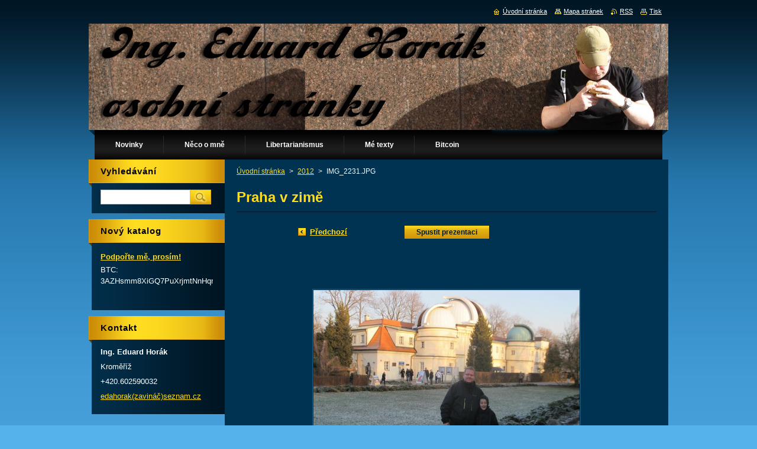

--- FILE ---
content_type: text/html; charset=UTF-8
request_url: https://www.eduardhorak.cz/album/a2012/img-2231-jpg/
body_size: 8102
content:
<!--[if lte IE 9]><!DOCTYPE HTML PUBLIC "-//W3C//DTD HTML 4.01 Transitional//EN" "https://www.w3.org/TR/html4/loose.dtd"><![endif]-->
<!DOCTYPE html>
<!--[if IE]><html class="ie" lang="cs"><![endif]-->
<!--[if gt IE 9]><!--> 
<html lang="cs">
<!--<![endif]-->
    <head>
        <!--[if lt IE 8]><meta http-equiv="X-UA-Compatible" content="IE=EmulateIE7"><![endif]--><!--[if IE 8]><meta http-equiv="X-UA-Compatible" content="IE=EmulateIE8"><![endif]--><!--[if IE 9]><meta http-equiv="X-UA-Compatible" content="IE=EmulateIE9"><![endif]-->
        <base href="https://www.eduardhorak.cz/">
  <meta charset="utf-8">
  <meta name="description" content="">
  <meta name="keywords" content="">
  <meta name="generator" content="Webnode">
  <meta name="apple-mobile-web-app-capable" content="yes">
  <meta name="apple-mobile-web-app-status-bar-style" content="black">
  <meta name="format-detection" content="telephone=no">
    <link rel="icon" type="image/svg+xml" href="/favicon.svg" sizes="any">  <link rel="icon" type="image/svg+xml" href="/favicon16.svg" sizes="16x16">  <link rel="icon" href="/favicon.ico">  <link rel="stylesheet" href="https://www.eduardhorak.cz/wysiwyg/system.style.css">
<link rel="canonical" href="https://www.eduardhorak.cz/album/a2012/img-2231-jpg/">
<script type="text/javascript">(function(i,s,o,g,r,a,m){i['GoogleAnalyticsObject']=r;i[r]=i[r]||function(){
			(i[r].q=i[r].q||[]).push(arguments)},i[r].l=1*new Date();a=s.createElement(o),
			m=s.getElementsByTagName(o)[0];a.async=1;a.src=g;m.parentNode.insertBefore(a,m)
			})(window,document,'script','//www.google-analytics.com/analytics.js','ga');ga('create', 'UA-797705-6', 'auto',{"name":"wnd_header"});ga('wnd_header.set', 'dimension1', 'W1');ga('wnd_header.set', 'anonymizeIp', true);ga('wnd_header.send', 'pageview');var pageTrackerAllTrackEvent=function(category,action,opt_label,opt_value){ga('send', 'event', category, action, opt_label, opt_value)};</script>
  <link rel="alternate" type="application/rss+xml" href="https://eduardhorak.cz/rss/all.xml" title="">
<!--[if lte IE 9]><style type="text/css">.cke_skin_webnode iframe {vertical-align: baseline !important;}</style><![endif]-->
        <title>IMG_2231.JPG :: Eduard Horák</title>
        <meta name="robots" content="index, follow">
        <meta name="googlebot" content="index, follow">
        <link href="https://d11bh4d8fhuq47.cloudfront.net/_system/skins/v9/50000927/css/style.css" rel="stylesheet" type="text/css" media="screen,projection,handheld,tv">
        <link href="https://d11bh4d8fhuq47.cloudfront.net/_system/skins/v9/50000927/css/print.css" rel="stylesheet" type="text/css" media="print">
        <script type="text/javascript" src="https://d11bh4d8fhuq47.cloudfront.net/_system/skins/v9/50000927/js/functions.js"></script>
        <!--[if IE]>
            <script type="text/javascript" src="https://d11bh4d8fhuq47.cloudfront.net/_system/skins/v9/50000927/js/functions-ie.js"></script>
        <![endif]-->
    
				<script type="text/javascript">
				/* <![CDATA[ */
					
					if (typeof(RS_CFG) == 'undefined') RS_CFG = new Array();
					RS_CFG['staticServers'] = new Array('https://d11bh4d8fhuq47.cloudfront.net/');
					RS_CFG['skinServers'] = new Array('https://d11bh4d8fhuq47.cloudfront.net/');
					RS_CFG['filesPath'] = 'https://www.eduardhorak.cz/_files/';
					RS_CFG['filesAWSS3Path'] = 'https://c9eadcd2ff.cbaul-cdnwnd.com/0bd4b642799f0e674c3081d9e4cab203/';
					RS_CFG['lbClose'] = 'Zavřít';
					RS_CFG['skin'] = 'default';
					if (!RS_CFG['labels']) RS_CFG['labels'] = new Array();
					RS_CFG['systemName'] = 'Webnode';
						
					RS_CFG['responsiveLayout'] = 0;
					RS_CFG['mobileDevice'] = 0;
					RS_CFG['labels']['copyPasteSource'] = 'Více zde:';
					
				/* ]]> */
				</script><style type="text/css">/* <![CDATA[ */#bd8e7979da72 {position: absolute;font-size: 13px !important;font-family: "Arial", helvetica, sans-serif !important;white-space: nowrap;z-index: 2147483647;-webkit-user-select: none;-khtml-user-select: none;-moz-user-select: none;-o-user-select: none;user-select: none;}#clrbg0eehi7l {position: relative;top: -14px;}* html #clrbg0eehi7l { top: -11px; }#clrbg0eehi7l a { text-decoration: none !important; }#clrbg0eehi7l a:hover { text-decoration: underline !important; }#g2vg58 {z-index: 2147483647;display: inline-block !important;font-size: 16px;padding: 7px 59px 9px 59px;background: transparent url(https://d11bh4d8fhuq47.cloudfront.net/img/footer/footerButtonWebnodeHover.png?ph=c9eadcd2ff) top left no-repeat;height: 18px;cursor: pointer;}* html #g2vg58 { height: 36px; }#g2vg58:hover { background: url(https://d11bh4d8fhuq47.cloudfront.net/img/footer/footerButtonWebnode.png?ph=c9eadcd2ff) top left no-repeat; }#kffbb74277b3g11 { display: none; }#a1ehegh0g4g {z-index: 3000;text-align: left !important;position: absolute;height: 88px;font-size: 13px !important;color: #ffffff !important;font-family: "Arial", helvetica, sans-serif !important;overflow: hidden;cursor: pointer;}#a1ehegh0g4g a {color: #ffffff !important;}#bb909838 {color: #36322D !important;text-decoration: none !important;font-weight: bold !important;float: right;height: 31px;position: absolute;top: 19px;right: 15px;cursor: pointer;}#j2jgc9e5b11n { float: right; padding-right: 27px; display: block; line-height: 31px; height: 31px; background: url(https://d11bh4d8fhuq47.cloudfront.net/img/footer/footerButton.png?ph=c9eadcd2ff) top right no-repeat; white-space: nowrap; }#eb5hc3990h { position: relative; left: 1px; float: left; display: block; width: 15px; height: 31px; background: url(https://d11bh4d8fhuq47.cloudfront.net/img/footer/footerButton.png?ph=c9eadcd2ff) top left no-repeat; }#bb909838:hover { color: #36322D !important; text-decoration: none !important; }#bb909838:hover #j2jgc9e5b11n { background: url(https://d11bh4d8fhuq47.cloudfront.net/img/footer/footerButtonHover.png?ph=c9eadcd2ff) top right no-repeat; }#bb909838:hover #eb5hc3990h { background: url(https://d11bh4d8fhuq47.cloudfront.net/img/footer/footerButtonHover.png?ph=c9eadcd2ff) top left no-repeat; }#c50dj526 {padding-right: 11px;padding-right: 11px;float: right;height: 60px;padding-top: 18px;background: url(https://d11bh4d8fhuq47.cloudfront.net/img/footer/footerBubble.png?ph=c9eadcd2ff) top right no-repeat;}#jwp4f52g353 {float: left;width: 18px;height: 78px;background: url(https://d11bh4d8fhuq47.cloudfront.net/img/footer/footerBubble.png?ph=c9eadcd2ff) top left no-repeat;}* html #g2vg58 { filter: progid:DXImageTransform.Microsoft.AlphaImageLoader(src='https://d11bh4d8fhuq47.cloudfront.net/img/footer/footerButtonWebnode.png?ph=c9eadcd2ff'); background: transparent; }* html #g2vg58:hover { filter: progid:DXImageTransform.Microsoft.AlphaImageLoader(src='https://d11bh4d8fhuq47.cloudfront.net/img/footer/footerButtonWebnodeHover.png?ph=c9eadcd2ff'); background: transparent; }* html #c50dj526 { height: 78px; background-image: url(https://d11bh4d8fhuq47.cloudfront.net/img/footer/footerBubbleIE6.png?ph=c9eadcd2ff);  }* html #jwp4f52g353 { background-image: url(https://d11bh4d8fhuq47.cloudfront.net/img/footer/footerBubbleIE6.png?ph=c9eadcd2ff);  }* html #j2jgc9e5b11n { background-image: url(https://d11bh4d8fhuq47.cloudfront.net/img/footer/footerButtonIE6.png?ph=c9eadcd2ff); }* html #eb5hc3990h { background-image: url(https://d11bh4d8fhuq47.cloudfront.net/img/footer/footerButtonIE6.png?ph=c9eadcd2ff); }* html #bb909838:hover #rbcGrSigTryButtonRight { background-image: url(https://d11bh4d8fhuq47.cloudfront.net/img/footer/footerButtonHoverIE6.png?ph=c9eadcd2ff);  }* html #bb909838:hover #rbcGrSigTryButtonLeft { background-image: url(https://d11bh4d8fhuq47.cloudfront.net/img/footer/footerButtonHoverIE6.png?ph=c9eadcd2ff);  }/* ]]> */</style><script type="text/javascript" src="https://d11bh4d8fhuq47.cloudfront.net/_system/client/js/compressed/frontend.package.1-3-108.js?ph=c9eadcd2ff"></script><style type="text/css">#content .diskuze label.postTextLabel {display: inherit !important;}</style></head>
    <body>
    <div id="siteBg">
        <div id="site">
            
            <!-- HEADER -->
            <div id="header">
                <div class="illustration">
                    <div id="logozone">
                        <div id="logo"><a href="home/" title="Přejít na úvodní stránku."><span id="rbcSystemIdentifierLogo" style="visibility: hidden;">Eduard Horák</span></a></div>                        <p id="moto"><span id="rbcCompanySlogan" class="rbcNoStyleSpan"></span></p>
                    </div>
                    <img src="https://c9eadcd2ff.cbaul-cdnwnd.com/0bd4b642799f0e674c3081d9e4cab203/200000106-278b82884a/50000000.jpg?ph=c9eadcd2ff" width="980" height="180" alt="">                </div>
            </div>
            <!-- /HEADER -->

            <div class="cleaner"><!-- / --></div>

            <!-- MENU -->
            <script type="text/javascript">
            /* <![CDATA[ */
                RubicusFrontendIns.addAbsoluteHeaderBlockId('menuzone');
            /* ]]> */
            </script>

            


      <div id="menuzone">


		<ul class="menu">
	<li class="first">
  
      <a href="/novinky/">
    
      <span>Novinky</span>
      
  </a>
  
  </li>
	<li>
  
      <a href="/neco-o-mne/">
    
      <span>Něco o mně</span>
      
  </a>
  
  
	<ul class="level1">
		<li class="first">
  
      <a href="/me-zaliby/">
    
      <span>Mé záliby</span>
      
  </a>
  
  </li>
		<li>
  
      <a href="/fotogalerie/">
    
      <span>Fotogalerie</span>
      
  </a>
  
  
		<ul class="level2">
			<li class="first">
  
      <a href="/fotogalerie/do-2010/">
    
      <span>do 2010</span>
      
  </a>
  
  </li>
			<li>
  
      <a href="/fotogalerie/2011/">
    
      <span>2011</span>
      
  </a>
  
  </li>
			<li>
  
      <a href="/fotogalerie/a2012/">
    
      <span>2012</span>
      
  </a>
  
  </li>
			<li>
  
      <a href="/fotogalerie/a2013/">
    
      <span>2013</span>
      
  </a>
  
  </li>
			<li>
  
      <a href="/fotogalerie/a2014/">
    
      <span>2014</span>
      
  </a>
  
  </li>
			<li>
  
      <a href="/fotogalerie/a2015/">
    
      <span>2015</span>
      
  </a>
  
  </li>
			<li>
  
      <a href="/fotogalerie/a2016/">
    
      <span>2016</span>
      
  </a>
  
  </li>
			<li class="last">
  
      <a href="/fotogalerie/a2017/">
    
      <span>2017</span>
      
  </a>
  
  </li>
		</ul>
		</li>
		<li class="last">
  
      <a href="/moje-rodina/">
    
      <span>Moje rodina</span>
      
  </a>
  
  </li>
	</ul>
	</li>
	<li>
  
      <a href="/lib/">
    
      <span>Libertarianismus</span>
      
  </a>
  
  
	<ul class="level1">
		<li class="first">
  
      <a href="/lib/knihy/">
    
      <span>Oblíbené knihy a články</span>
      
  </a>
  
  </li>
		<li class="last">
  
      <a href="/lib/ekonomove/">
    
      <span>Oblíbení ekonomové</span>
      
  </a>
  
  </li>
	</ul>
	</li>
	<li>
  
      <a href="/lib/postrehy/">
    
      <span>Mé texty</span>
      
  </a>
  
  </li>
	<li class="last">
  
      <a href="/bitcoin/">
    
      <span>Bitcoin</span>
      
  </a>
  
  </li>
</ul>

      </div>

					
            <!-- /MENU -->

            <div class="cleaner"><!-- / --></div>

            <!-- MAIN -->
            <div id="mainWide">
                <div id="mainContent">

                    <!-- CONTENT -->
                    <div id="contentBg">
                    <div id="content">

                        <!-- NAVIGATOR -->
                        <div id="pageNavigator" class="rbcContentBlock">        <div id="navizone" class="navigator">                       <a class="navFirstPage" href="/home/">Úvodní stránka</a>      <span><span> &gt; </span></span>          <a href="fotogalerie/a2012/">2012</a>      <span><span> &gt; </span></span>          <span id="navCurrentPage">IMG_2231.JPG</span>               </div>              <div class="cleaner"><!-- / --></div>        </div>                        <!-- /NAVIGATOR -->

                        <div class="cleaner"><!-- / --></div>

                        



		
		           
      <div class="box">
        <div class="boxTitle"><h1>Praha v zimě</h1></div>
        <div class="boxContent">

            <div class="photofull">  
                              
              <div class="pagination">
  		        	<table><tr><td class="before">
  						   	
	
			<a class="prev" title="Předchozí" href="/album/a2012/foto-137-jpg/" onclick="RubicusFrontendIns.showPhotogalleryImage(this.href);">Předchozí</a>

		
                </td><td class="control">
  	               <a id="slideshowControl" onclick="RubicusFrontendIns.startSlideshow(); return(false);" onmouseover="this.className='enableControl hover'" onmouseout="this.className='enableControl'" title="Spustit automatické procházení obrázků">
  	                 Spustit prezentaci
  	               </a>
  	               <script type="text/javascript"> if ( RubicusFrontendIns.isPhotogalleryAjaxMode() ) { document.getElementById('slideshowControl').className = "enableControl"; } </script>
                </td><td class="after">
                 	
                </td></tr></table>
              </div>								
  									
  						<div class="cleaner"><!-- / --></div>
                                                        
  						<span class="image"><span>
  						  <a href="/images/200000154-87756896a4-public/IMG_2231.JPG?s3=1" onclick="return !window.open(this.href);" title="Odkaz se otevře do nového okna prohlížeče.">
                  <img src="https://c9eadcd2ff.cbaul-cdnwnd.com/0bd4b642799f0e674c3081d9e4cab203/system_preview_detail_200000154-87756896a4-public/IMG_2231.JPG" width="450" height="338" alt="Praha v zimě" onload="RubicusFrontendIns.startSlideshowInterval();">
                </a>
              </span></span>
  									
  						<div class="cleaner"><!-- / --></div>
  									             
  						
  									             
  						<div class="cleaner"><!-- / --></div>
  							
  						<div class="back"><a href="fotogalerie/a2012/">Zpět</a></div>
              					
            </div>                
                        
        </div>
      </div>     						

		
			
      <div class="cleaner"><!-- / --></div>

		
			<script type="text/javascript">
			RubicusFrontendIns.setNextPhotogalleryImage('');
			RubicusFrontendIns.setPreviousPhotogalleryImage('/album/a2012/foto-137-jpg/');
			</script>
			
                    </div>
                    </div>
                    <!-- /CONTENT -->

                    <!-- SIDEBAR -->
                    <div id="sidebar">
                        <div id="sidebarContent">

                            <!-- SEARCH -->
                            

		  <div class="box ">
        <div class="boxTitle"><h2>Vyhledávání</h2></div>
        <div class="boxContentBorder"><div class="boxContent">

		<form action="/search/" method="get" id="fulltextSearch">
        
        <input type="text" name="text" id="fulltextSearchText">
        <input id="fulltextSearchButton" type="image" src="https://d11bh4d8fhuq47.cloudfront.net/_system/skins/v9/50000927/img/search.jpg" title="Hledat">
        <div class="cleaner"><!-- / --></div> 

		</form>

       </div></div>
      </div>

		                            <!-- /SEARCH -->

                            <div class="cleaner"><!-- / --></div>

                            
		
		  <div class="box">
		    <div class="boxTitle"><h2>Nový katalog</h2></div>
		    <div class="boxContentBorder"><div class="boxContent">
         
		
	
     	<div class="product withImage">
        <h3 class="title"><a href="/products/podporte-me-prosim/">Podpořte mě, prosím!</a></h3>                          
                                   
         <div class="text">BTC: 3AZHsmm8XiGQ7PuXrjmtNnHqrnjc4fSnT9
</div>                          
        <div class="cleaner"><!-- / --></div>                         
      </div> 

		

			 <div class="cleaner"><!-- / --></div>

		

                <br />
    		   
    		   
    		   
                     
        </div></div>
      </div>
      
      <div class="cleaner"><!-- / --></div>

		
                            
                            <div class="cleaner"><!-- / --></div>

                            <!-- CONTACT -->
                            

      <div class="box contact">
        <div class="boxTitle"><h2>Kontakt</h2></div>
        <div class="boxContentBorder"><div class="boxContent">
          
		

      <p><strong>Ing. Eduard Horák</strong></p>
      
      
      <p class="address">Kroměříž<br />
</p>

	            
      
      
      <p class="phone">+420.602590032</p>

	
      
	
	    <p class="email"><a href="mailto:edahorak(zavináč)seznam.cz">edahorak(zavináč)seznam.cz</a></p>

	           

		
                   
        </div></div>
      </div> 

					
                            <!-- /CONTACT -->

                        </div>
                    </div>
                    <!-- /SIDEBAR -->

                    <hr class="cleaner">

                </div><!-- mainContent -->

            </div>
            <!-- MAIN -->        
            
            <!-- FOOTER -->
            <div id="footer">
                <div id="footerContent">
                    <div id="footerLeft">
                        <span id="rbcFooterText" class="rbcNoStyleSpan">Eduard Horák © 2011 Všechna práva vyhrazena.</span>                    </div>
                    <div id="footerRight">
                        <span class="rbcSignatureText"><a href="https://www.webnode.cz?utm_source=text&amp;utm_medium=footer&amp;utm_campaign=free5" rel="nofollow">Tvorba webu zdarma s Webnode</a><a id="g2vg58" href="https://www.webnode.cz?utm_source=button&amp;utm_medium=footer&amp;utm_campaign=free5" rel="nofollow"><span id="kffbb74277b3g11">Webnode</span></a></span>                    </div>
                </div>
            </div>
            <!-- /FOOTER -->

            <table id="links"><tr><td>
                <!-- LANG -->
                <div id="lang">
                    <div id="languageSelect"></div>			
                </div>
                <!-- /LANG -->
            </td><td>
                <!-- LINKS -->
                <div id="link">
                    <span class="homepage"><a href="home/" title="Přejít na úvodní stránku.">Úvodní stránka</a></span>
                    <span class="sitemap"><a href="/sitemap/" title="Přejít na mapu stránek.">Mapa stránek</a></span>
                    <span class="rss"><a href="/rss/" title="RSS kanály">RSS</a></span>
                    <span class="print"><a href="#" onclick="window.print(); return false;" title="Vytisknout stránku">Tisk</a></span>
                </div>
                <!-- /LINKS -->
            </td></tr></table>

        </div>
        <div class="cleaner"><!-- / --></div>
    </div>

    <script src="https://d11bh4d8fhuq47.cloudfront.net/_system/skins/v9/50000927/js/Menu.js" type="text/javascript"></script>

    <script type="text/javascript">
    /* <![CDATA[ */

        build_menu();

    /* ]]> */
    </script>

    <script type="text/javascript">
    /* <![CDATA[ */

        RubicusFrontendIns.addObserver
	({
            onContentChange: function ()
            {
                build_menu();
                setContentSize();
            },

            onStartSlideshow: function()
            {
                $('slideshowControl').innerHTML	= '<span>Pozastavit prezentaci<'+'/span>';
		$('slideshowControl').title = 'Pozastavit automatické procházení obrázků';
		$('slideshowControl').onclick = RubicusFrontendIns.stopSlideshow.bind(RubicusFrontendIns);
            },

            onStopSlideshow: function()
            {
                $('slideshowControl').innerHTML	= '<span>Spustit prezentaci<'+'/span>';
		$('slideshowControl').title = 'Spustit automatické procházení obrázků';
		$('slideshowControl').onclick = RubicusFrontendIns.startSlideshow.bind(RubicusFrontendIns);
            },

            onShowImage: function()
            {
                if (RubicusFrontendIns.isSlideshowMode())
		{
                    $('slideshowControl').innerHTML = '<span>Pozastavit prezentaci<'+'/span>';
                    $('slideshowControl').title	= 'Pozastavit automatické procházení obrázků';
                    $('slideshowControl').onclick = RubicusFrontendIns.stopSlideshow.bind(RubicusFrontendIns);
		}
                setContentSize();
            }
	});

        if (!$('detailScript'))
        {
            window.onload = setContentSize;
        }
        document.body.onresize = setContentSize;
        window.onresize = setContentSize;

        RubicusFrontendIns.addFileToPreload('https://d11bh4d8fhuq47.cloudfront.net/_system/skins/v9/50000927/img/loading.gif');

        RubicusFrontendIns.addFileToPreload('https://d11bh4d8fhuq47.cloudfront.net/_system/skins/v9/50000927/img/menu_hover.jpg');
        RubicusFrontendIns.addFileToPreload('https://d11bh4d8fhuq47.cloudfront.net/_system/skins/v9/50000927/img/submenu_bg.jpg');

    /* ]]> */
    </script>

  <div id="rbcFooterHtml"></div><div style="display: none;" id="bd8e7979da72"><span id="clrbg0eehi7l">&nbsp;</span></div><div id="a1ehegh0g4g" style="display: none;"><a href="https://www.webnode.cz?utm_source=window&amp;utm_medium=footer&amp;utm_campaign=free5" rel="nofollow"><div id="jwp4f52g353"><!-- / --></div><div id="c50dj526"><div><strong id="arfolae6">Vytvořte si vlastní web zdarma!</strong><br /><span id="aaq5i445">Moderní webové stránky za 5 minut</span></div><span id="bb909838"><span id="eb5hc3990h"><!-- / --></span><span id="j2jgc9e5b11n">Vyzkoušet</span></span></div></a></div><script type="text/javascript">/* <![CDATA[ */var d0tncat24 = {sig: $('bd8e7979da72'),prefix: $('clrbg0eehi7l'),btn : $('g2vg58'),win : $('a1ehegh0g4g'),winLeft : $('jwp4f52g353'),winLeftT : $('i8k2l7320c2uu3'),winLeftB : $('e07c14d19'),winRght : $('c50dj526'),winRghtT : $('e6dzku37a'),winRghtB : $('j3b73bbb1a208'),tryBtn : $('bb909838'),tryLeft : $('eb5hc3990h'),tryRght : $('j2jgc9e5b11n'),text : $('aaq5i445'),title : $('arfolae6')};d0tncat24.sig.appendChild(d0tncat24.btn);var jg7ddslg6=0,c6uo0kc299t1bt=0,f4b72162=0,ja6d14f8b92qta,j4h53lf49il1i4=$$('.rbcSignatureText')[0],bc65q27lfcp0=false,a5f2bo112baf9;function iq1c8g4pi(){if (!bc65q27lfcp0 && pageTrackerAllTrackEvent){pageTrackerAllTrackEvent('Signature','Window show - web',d0tncat24.sig.getElementsByTagName('a')[0].innerHTML);bc65q27lfcp0=true;}d0tncat24.win.show();f4b72162=d0tncat24.tryLeft.offsetWidth+d0tncat24.tryRght.offsetWidth+1;d0tncat24.tryBtn.style.width=parseInt(f4b72162)+'px';d0tncat24.text.parentNode.style.width = '';d0tncat24.winRght.style.width=parseInt(20+f4b72162+Math.max(d0tncat24.text.offsetWidth,d0tncat24.title.offsetWidth))+'px';d0tncat24.win.style.width=parseInt(d0tncat24.winLeft.offsetWidth+d0tncat24.winRght.offsetWidth)+'px';var wl=d0tncat24.sig.offsetLeft+d0tncat24.btn.offsetLeft+d0tncat24.btn.offsetWidth-d0tncat24.win.offsetWidth+12;if (wl<10){wl=10;}d0tncat24.win.style.left=parseInt(wl)+'px';d0tncat24.win.style.top=parseInt(c6uo0kc299t1bt-d0tncat24.win.offsetHeight)+'px';clearTimeout(ja6d14f8b92qta);}function sk2w4ge0e2r(){ja6d14f8b92qta=setTimeout('d0tncat24.win.hide()',1000);}function ggfi0c3g57(){var ph = RubicusFrontendIns.photoDetailHandler.lightboxFixed?document.getElementsByTagName('body')[0].offsetHeight/2:RubicusFrontendIns.getPageSize().pageHeight;d0tncat24.sig.show();jg7ddslg6=0;c6uo0kc299t1bt=0;if (j4h53lf49il1i4&&j4h53lf49il1i4.offsetParent){var obj=j4h53lf49il1i4;do{jg7ddslg6+=obj.offsetLeft;c6uo0kc299t1bt+=obj.offsetTop;} while (obj = obj.offsetParent);}if ($('rbcFooterText')){d0tncat24.sig.style.color = $('rbcFooterText').getStyle('color');d0tncat24.sig.getElementsByTagName('a')[0].style.color = $('rbcFooterText').getStyle('color');}d0tncat24.sig.style.width=parseInt(d0tncat24.prefix.offsetWidth+d0tncat24.btn.offsetWidth)+'px';if (jg7ddslg6<0||jg7ddslg6>document.body.offsetWidth){jg7ddslg6=(document.body.offsetWidth-d0tncat24.sig.offsetWidth)/2;}if (jg7ddslg6>(document.body.offsetWidth*0.55)){d0tncat24.sig.style.left=parseInt(jg7ddslg6+(j4h53lf49il1i4?j4h53lf49il1i4.offsetWidth:0)-d0tncat24.sig.offsetWidth)+'px';}else{d0tncat24.sig.style.left=parseInt(jg7ddslg6)+'px';}if (c6uo0kc299t1bt<=0 || RubicusFrontendIns.photoDetailHandler.lightboxFixed){c6uo0kc299t1bt=ph-5-d0tncat24.sig.offsetHeight;}d0tncat24.sig.style.top=parseInt(c6uo0kc299t1bt-5)+'px';}function bhjdi5l30n08f(){if (a5f2bo112baf9){clearTimeout(a5f2bo112baf9);}a5f2bo112baf9 = setTimeout('ggfi0c3g57()', 10);}Event.observe(window,'load',function(){if (d0tncat24.win&&d0tncat24.btn){if (j4h53lf49il1i4){if (j4h53lf49il1i4.getElementsByTagName("a").length > 0){d0tncat24.prefix.innerHTML = j4h53lf49il1i4.innerHTML + '&nbsp;';}else{d0tncat24.prefix.innerHTML = '<a href="https://www.webnode.cz?utm_source=text&amp;utm_medium=footer&amp;utm_content=cz-web-0&amp;utm_campaign=signature" rel="nofollow">'+j4h53lf49il1i4.innerHTML + '</a>&nbsp;';}j4h53lf49il1i4.style.visibility='hidden';}else{if (pageTrackerAllTrackEvent){pageTrackerAllTrackEvent('Signature','Missing rbcSignatureText','www.eduardhorak.cz');}}ggfi0c3g57();setTimeout(ggfi0c3g57, 500);setTimeout(ggfi0c3g57, 1000);setTimeout(ggfi0c3g57, 5000);Event.observe(d0tncat24.btn,'mouseover',iq1c8g4pi);Event.observe(d0tncat24.win,'mouseover',iq1c8g4pi);Event.observe(d0tncat24.btn,'mouseout',sk2w4ge0e2r);Event.observe(d0tncat24.win,'mouseout',sk2w4ge0e2r);Event.observe(d0tncat24.win,'click',function(){if (pageTrackerAllTrackEvent){pageTrackerAllTrackEvent('Signature','Window click - web','Vytvořte si vlastní web zdarma!',0);}document/*ajuppum1gldf*/.location.href='https://www.webnode.cz?utm_source=window&utm_medium=footer&utm_content=cz-web-0&utm_campaign=signature';});Event.observe(window, 'resize', bhjdi5l30n08f);Event.observe(document.body, 'resize', bhjdi5l30n08f);RubicusFrontendIns.addObserver({onResize: bhjdi5l30n08f});RubicusFrontendIns.addObserver({onContentChange: bhjdi5l30n08f});RubicusFrontendIns.addObserver({onLightboxUpdate: ggfi0c3g57});Event.observe(d0tncat24.btn, 'click', function(){if (pageTrackerAllTrackEvent){pageTrackerAllTrackEvent('Signature','Button click - web',d0tncat24.sig.getElementsByTagName('a')[0].innerHTML);}});Event.observe(d0tncat24.tryBtn, 'click', function(){if (pageTrackerAllTrackEvent){pageTrackerAllTrackEvent('Signature','Try Button click - web','Vytvořte si vlastní web zdarma!',0);}});}});RubicusFrontendIns.addFileToPreload('https://d11bh4d8fhuq47.cloudfront.net/img/footer/footerButtonWebnode.png?ph=c9eadcd2ff');RubicusFrontendIns.addFileToPreload('https://d11bh4d8fhuq47.cloudfront.net/img/footer/footerButton.png?ph=c9eadcd2ff');RubicusFrontendIns.addFileToPreload('https://d11bh4d8fhuq47.cloudfront.net/img/footer/footerButtonHover.png?ph=c9eadcd2ff');RubicusFrontendIns.addFileToPreload('https://d11bh4d8fhuq47.cloudfront.net/img/footer/footerBubble.png?ph=c9eadcd2ff');if (Prototype.Browser.IE){RubicusFrontendIns.addFileToPreload('https://d11bh4d8fhuq47.cloudfront.net/img/footer/footerBubbleIE6.png?ph=c9eadcd2ff');RubicusFrontendIns.addFileToPreload('https://d11bh4d8fhuq47.cloudfront.net/img/footer/footerButtonHoverIE6.png?ph=c9eadcd2ff');}RubicusFrontendIns.copyLink = 'https://www.webnode.cz';RS_CFG['labels']['copyPasteBackLink'] = 'Vytvořte si vlastní stránky zdarma:';/* ]]> */</script><script type="text/javascript">var keenTrackerCmsTrackEvent=function(id){if(typeof _jsTracker=="undefined" || !_jsTracker){return false;};try{var name=_keenEvents[id];var keenEvent={user:{u:_keenData.u,p:_keenData.p,lc:_keenData.lc,t:_keenData.t},action:{identifier:id,name:name,category:'cms',platform:'WND1',version:'2.1.157'},browser:{url:location.href,ua:navigator.userAgent,referer_url:document.referrer,resolution:screen.width+'x'+screen.height,ip:'3.136.27.132'}};_jsTracker.jsonpSubmit('PROD',keenEvent,function(err,res){});}catch(err){console.log(err)};};</script></body>
</html>

